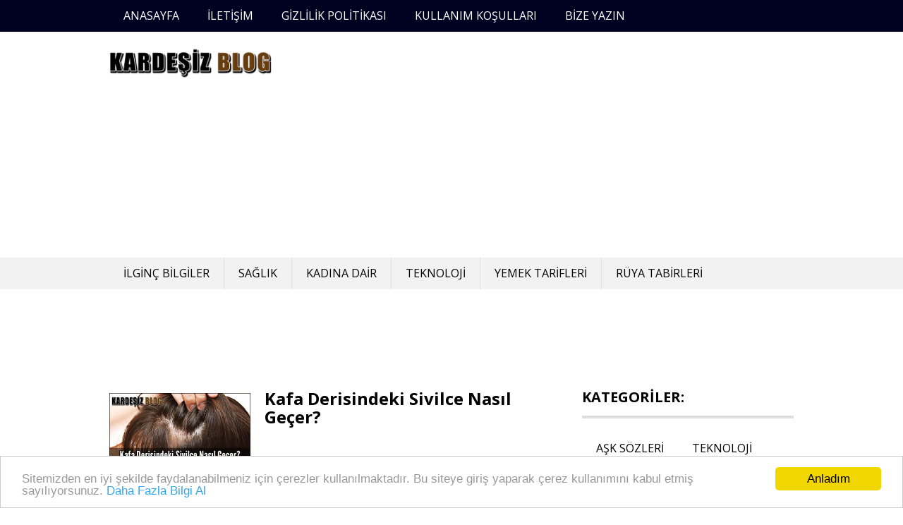

--- FILE ---
content_type: text/html; charset=UTF-8
request_url: https://www.kardesiz.net/etiket/sac-derisi
body_size: 4047
content:
<!DOCTYPE html><html lang="tr-TR" prefix="og: http://ogp.me/ns#"><head> <script async src="//pagead2.googlesyndication.com/pagead/js/adsbygoogle.js"></script> <script>(adsbygoogle = window.adsbygoogle || []).push({
    google_ad_client: "ca-pub-3567845019957014",
    enable_page_level_ads: true
  });</script>  <script async src="https://www.googletagmanager.com/gtag/js?id=G-70L3JRXVEK"></script> <script>window.dataLayer = window.dataLayer || [];
  function gtag(){dataLayer.push(arguments);}
  gtag('js', new Date());

  gtag('config', 'G-70L3JRXVEK');</script> <meta charset="UTF-8"><link rel="preconnect" href="https://fonts.gstatic.com/" crossorigin /><script>WebFontConfig={google:{families:["Open Sans:normal","Open Sans:700&display=swap"]}};if ( typeof WebFont === "object" && typeof WebFont.load === "function" ) { WebFont.load( WebFontConfig ); }</script><script data-optimized="1" src="https://www.kardesiz.net/wp-content/plugins/litespeed-cache/assets/js/webfontloader.min.js"></script><link data-optimized="2" rel="stylesheet" href="https://www.kardesiz.net/wp-content/litespeed/css/ed96b7d224275e24d6f5e6d0bae46daa.css?ver=d1773" /><meta name="viewport" content="width=device-width, initial-scale=1"><link rel="profile" href="https://gmpg.org/xfn/11"><link rel="pingback" href="https://www.kardesiz.net/xmlrpc.php"><link rel="shortcut icon" href="https://www.kardesiz.net/kardesiz.ico" type="image/x-icon" /><link rel="apple-touch-icon" sizes="180x180" href="/apple-touch-icon.png"><link rel="icon" type="image/png" sizes="32x32" href="/favicon-32x32.png"><link rel="icon" type="image/png" sizes="16x16" href="/favicon-16x16.png"><link rel="manifest" href="/site.webmanifest"><link rel="mask-icon" href="/safari-pinned-tab.svg" color="#c76e1c"><meta name="msapplication-TileColor" content="#da532c"><meta name="theme-color" content="#ffffff"><meta name='dmca-site-verification' content='U2xVRktmcnF2Um9GNmxlQmZLbkYrbEpRR0pLdC84a2EyeVo2ZXF2Ymd3cz01' /><title>saç derisi arşivleri - Kardeşiz Blog - Web Dünyasının Ham Hali</title><link rel="canonical" href="https://www.kardesiz.net/etiket/sac-derisi" /><meta property="og:locale" content="tr_TR" /><meta property="og:type" content="object" /><meta property="og:title" content="saç derisi arşivleri - Kardeşiz Blog - Web Dünyasının Ham Hali" /><meta property="og:url" content="https://www.kardesiz.net/etiket/sac-derisi" /><meta property="og:site_name" content="Kardeşiz Blog - Web Dünyasının Ham Hali" /><meta name="twitter:card" content="summary" /><meta name="twitter:title" content="saç derisi arşivleri - Kardeşiz Blog - Web Dünyasının Ham Hali" /><meta name="twitter:site" content="@kardesiznet" /><link rel='dns-prefetch' href='//fonts.googleapis.com' /><link rel='dns-prefetch' href='//s.w.org' /><link rel='dns-prefetch' href='//fonts.gstatic.com' /><link rel='dns-prefetch' href='//ajax.googleapis.com' /><link rel='dns-prefetch' href='//apis.google.com' /><link rel='dns-prefetch' href='//www.googletagmanager.com' /><link rel="alternate" type="application/rss+xml" title="Kardeşiz Blog - Web Dünyasının Ham Hali &raquo; beslemesi" href="https://www.kardesiz.net/feed" /><link rel="alternate" type="application/rss+xml" title="Kardeşiz Blog - Web Dünyasının Ham Hali &raquo; yorum beslemesi" href="https://www.kardesiz.net/comments/feed" /><link rel="alternate" type="application/rss+xml" title="Kardeşiz Blog - Web Dünyasının Ham Hali &raquo; saç derisi etiket beslemesi" href="https://www.kardesiz.net/etiket/sac-derisi/feed" /> <script type='text/javascript' src='https://www.kardesiz.net/wp-includes/js/jquery/jquery.js?ver=1.12.4'></script> <!--[if lt IE 9]> <script type='text/javascript' src='https://www.kardesiz.net/wp-content/themes/KardesizBlog/js/html5.js?ver=3.7.0'></script> <![endif]--><link rel='https://api.w.org/' href='https://www.kardesiz.net/wp-json/' /><link rel="EditURI" type="application/rsd+xml" title="RSD" href="https://www.kardesiz.net/xmlrpc.php?rsd" /><link rel="wlwmanifest" type="application/wlwmanifest+xml" href="https://www.kardesiz.net/wp-includes/wlwmanifest.xml" /><div align="center"><noscript><div style="position:fixed; top:0px; left:0px; z-index:3000; height:100%; width:100%; background-color:#FFFFFF"><div style="font-family: Trebuchet MS; font-size: 14px; background-color:#FFF000; padding: 10pt;">Oops! It appears that you have disabled your Javascript. In order for you to see this page as it is meant to appear, we ask that you please re-enable your Javascript!</div></div>
</noscript></div></head><body data-rsssl=1 class="archive tag tag-sac-derisi tag-2467" itemscope itemtype="http://schema.org/WebPage"><div id="page" class="hfeed site container">
<a class="skip-link screen-reader-text" href="#content">İçeriği Atla</a><header id="masthead" class="site-header header" role="banner" itemtype="http://schema.org/WPHeader" itemscope="itemscope"><div class="top-nav primary-navigation"><div class="inner">
<a class="mobile-only mobile-menu toggle-mobile-menu" href="#" title="Menu">Ana Menüler: <i class="fa fa-bars"></i></a><ul id="menu-menuler3" class="menu clearfix"><li id="menu-item-90" class="menu-item menu-item-type-custom menu-item-object-custom menu-item-home menu-item-90"><a href="https://www.kardesiz.net">Anasayfa</a></li><li id="menu-item-89" class="menu-item menu-item-type-post_type menu-item-object-page menu-item-89"><a href="https://www.kardesiz.net/iletisim">İLETİŞİM</a></li><li id="menu-item-88" class="menu-item menu-item-type-post_type menu-item-object-page menu-item-88"><a href="https://www.kardesiz.net/gizlilik-politikasi">GİZLİLİK POLİTİKASI</a></li><li id="menu-item-105" class="menu-item menu-item-type-post_type menu-item-object-page menu-item-105"><a href="https://www.kardesiz.net/kullanim-kosullari">KULLANIM KOŞULLARI</a></li><li id="menu-item-3184" class="menu-item menu-item-type-post_type menu-item-object-page menu-item-3184"><a href="https://www.kardesiz.net/bize-yazin">Bize Yazın</a></li></ul></div></div><div class="site-branding"><div class="inner clearfix"><div class="logo"><meta itemprop="logo" content="https://www.kardesiz.net/wp-content/uploads/2017/07/KardesizBlog.png"><h2 class="site-title logo" itemprop="headline">
<a itemprop="url" href="https://www.kardesiz.net/" rel="home" title="Kodlama, Tasarım , Teknoloji, Sağlık, Haber, Spor, Programlar, Sosyal Medya ,Tema , Moda | Kısacası Web Dünyasının Blogu.">
<img src="https://www.kardesiz.net/wp-content/uploads/2017/07/KardesizBlog.png" alt="Kodlama, Tasarım , Teknoloji, Sağlık, Haber, Spor, Programlar, Sosyal Medya ,Tema , Moda | Kısacası Web Dünyasının Blogu." />
</a></h2></div><div class="ads-728x90 ads-top"> <script async src="//pagead2.googlesyndication.com/pagead/js/adsbygoogle.js"></script> 
<ins class="adsbygoogle"
style="display:block"
data-ad-client="ca-pub-3567845019957014"
data-ad-slot="5721613784"
data-ad-format="auto"></ins> <script>(adsbygoogle = window.adsbygoogle || []).push({});</script> </div></div></div><nav id="site-navigation" class="secondary-navigation" role="navigation" itemscope itemtype="http://schema.org/SiteNavigationElement"><div  class="main-nav"><div class="inner clearfix">
<a class="mobile-only mobile-menu toggle-mobile-menu" href="#" title="Menu">Ana Menüler: <i class="fa fa-bars"></i></a><ul id="menu-menuler2" class="menu clearfix"><li id="menu-item-66" class="menu-item menu-item-type-taxonomy menu-item-object-category menu-item-66"><a href="https://www.kardesiz.net/kategori/ilginc-bilgiler">İlginç Bilgiler</a></li><li id="menu-item-68" class="menu-item menu-item-type-taxonomy menu-item-object-category menu-item-68"><a href="https://www.kardesiz.net/kategori/saglik">Sağlık</a></li><li id="menu-item-3711" class="menu-item menu-item-type-taxonomy menu-item-object-category menu-item-3711"><a href="https://www.kardesiz.net/kategori/kadina-dair">Kadına Dair</a></li><li id="menu-item-70" class="menu-item menu-item-type-taxonomy menu-item-object-category menu-item-70"><a href="https://www.kardesiz.net/kategori/teknoloji">Teknoloji</a></li><li id="menu-item-3712" class="menu-item menu-item-type-taxonomy menu-item-object-category menu-item-3712"><a href="https://www.kardesiz.net/kategori/yemek-tarifleri">Yemek Tarifleri</a></li><li id="menu-item-12167" class="menu-item menu-item-type-taxonomy menu-item-object-category menu-item-12167"><a href="https://www.kardesiz.net/kategori/ruya-tabirleri">Rüya Tabirleri</a></li></ul></div></div><div id="catcher"></div></nav></header><div id="content" class="site-content content "><div class="inner clearfix"><div class="ads-970x90 clearfix"> <script async src="//pagead2.googlesyndication.com/pagead/js/adsbygoogle.js"></script> 
<ins class="adsbygoogle"
style="display:inline-block;width:970px;height:90px"
data-ad-client="ca-pub-3567845019957014"
data-ad-slot="7328363016"></ins> <script>(adsbygoogle = window.adsbygoogle || []).push({});</script> </div><div class="main-content clearfix"><div id="primary" class="content-area content-left" itemprop="mainContentOfPage"><main id="main" class="site-main" role="main" itemtype="http://schema.org/Blog" itemscope="itemscope"><div id="post-container" class="post-item-list-view"><article id="post-4661" class="post-item clearfix post-4661 post type-post status-publish format-standard has-post-thumbnail hentry category-kadina-dair tag-derisindeki tag-kafa tag-sac tag-sac-derisi tag-sac-derisinde-sivilce tag-sivilce tag-sivilce-nasil-gecer" itemtype="http://schema.org/BlogPosting" itemscope="itemscope"><div class="thumbnail">
<a href="https://www.kardesiz.net/kadina-dair/kafa-derisindeki-sivilce-nasil-gecer.html" rel="bookmark"><img width="200" height="120" src="https://www.kardesiz.net/wp-content/uploads/2018/08/Kafa-Derisindeki-Sivilce-Nasıl-Geçer-200x120.png" class="attachment-post-thumbnail size-post-thumbnail wp-post-image" alt="Kafa Derisindeki Sivilce Nasıl Geçer" srcset="https://www.kardesiz.net/wp-content/uploads/2018/08/Kafa-Derisindeki-Sivilce-Nasıl-Geçer-200x120.png 200w, https://www.kardesiz.net/wp-content/uploads/2018/08/Kafa-Derisindeki-Sivilce-Nasıl-Geçer-300x180.png 300w, https://www.kardesiz.net/wp-content/uploads/2018/08/Kafa-Derisindeki-Sivilce-Nasıl-Geçer.png 754w" sizes="(max-width: 200px) 100vw, 200px" /></a></div><div class="post-item-desc"><header class="entry-header"><h2 class="entry-title" itemprop="headline"><a href="https://www.kardesiz.net/kadina-dair/kafa-derisindeki-sivilce-nasil-gecer.html" rel="bookmark">Kafa Derisindeki Sivilce Nasıl Geçer?</a></h2></header><div class="entry-content"><p>Kafa Derisindeki Sivilce Nasıl Geçer? Saç Derisinde Sivilce Bitkisel Çözüm, Acı verici özelliği bulunan saç derisindeki sivilceler çok can yakmaktadır. Kafa Derisindeki Sivilce Nasıl Geçer? Saç Derisinde Sivilce Bitkisel Çözüm Kafa derisindeki sivilce nasıl geçer, hakkın da merak edilenler herşeyi yazımız da bulabilir vede saç derisindeki sivilcelere bitkisel çözüm uygulaması yapabilirsiniz. Acı verici özelliği bulunan&#8230;</p>
<BR> <script async src="//pagead2.googlesyndication.com/pagead/js/adsbygoogle.js"></script> <ins class="adsbygoogle"
style="display:block"
data-ad-format="fluid"
data-ad-layout-key="-52+cw+5p-dl-45"
data-ad-client="ca-pub-3567845019957014"
data-ad-slot="6395475744"></ins> <script>(adsbygoogle = window.adsbygoogle || []).push({});</script> </div></div></article></div></main></div><div id="secondary" class="widget-area sidebar" role="complementary" itemtype="http://schema.org/WPSideBar" itemscope="itemscope"><aside id="nav_menu-4" class="widget widget_nav_menu"><h2 class="widget-title">Kategoriler:</h2><div class="menu-menuler-container"><ul id="menu-menuler" class="menu"><li id="menu-item-704" class="menu-item menu-item-type-taxonomy menu-item-object-category menu-item-704"><a href="https://www.kardesiz.net/kategori/guncel-sozler">Aşk Sözleri</a></li><li id="menu-item-19" class="menu-item menu-item-type-taxonomy menu-item-object-category menu-item-19"><a href="https://www.kardesiz.net/kategori/teknoloji">Teknoloji</a></li><li id="menu-item-2170" class="menu-item menu-item-type-taxonomy menu-item-object-category menu-item-2170"><a href="https://www.kardesiz.net/kategori/kadina-dair">Kadına Dair</a></li><li id="menu-item-2171" class="menu-item menu-item-type-taxonomy menu-item-object-category menu-item-2171"><a href="https://www.kardesiz.net/kategori/magazin">Magazin</a></li><li id="menu-item-16" class="menu-item menu-item-type-taxonomy menu-item-object-category menu-item-16"><a href="https://www.kardesiz.net/kategori/programlar">Programlar</a></li><li id="menu-item-17" class="menu-item menu-item-type-taxonomy menu-item-object-category menu-item-17"><a href="https://www.kardesiz.net/kategori/saglik">Sağlık</a></li><li id="menu-item-24" class="menu-item menu-item-type-taxonomy menu-item-object-category menu-item-24"><a href="https://www.kardesiz.net/kategori/webmaster">Webmaster</a></li><li id="menu-item-13" class="menu-item menu-item-type-taxonomy menu-item-object-category menu-item-13"><a href="https://www.kardesiz.net/kategori/ilginc-bilgiler">İlginç Bilgiler</a></li><li id="menu-item-3710" class="menu-item menu-item-type-taxonomy menu-item-object-category menu-item-3710"><a href="https://www.kardesiz.net/kategori/yemek-tarifleri">Yemek Tarifi</a></li><li id="menu-item-18" class="menu-item menu-item-type-taxonomy menu-item-object-category menu-item-18"><a href="https://www.kardesiz.net/kategori/sosyal-medya">Sosyal Medya</a></li></ul></div></aside><aside id="text-2" class="widget widget_text"><div class="textwidget"><p> <script async src="//pagead2.googlesyndication.com/pagead/js/adsbygoogle.js"></script><br />
<br />
<ins class="adsbygoogle"
style="display:inline-block;width:300px;height:250px"
data-ad-client="ca-pub-3567845019957014"
data-ad-slot="4025388732"></ins><br /> <script>(adsbygoogle = window.adsbygoogle || []).push({});</script></p></div></aside><aside id="text-3" class="widget widget_text"><div class="textwidget"><p><script async src="//pagead2.googlesyndication.com/pagead/js/adsbygoogle.js"></script><br />
<br />
<ins class="adsbygoogle"
style="display:inline-block;width:300px;height:600px"
data-ad-client="ca-pub-3567845019957014"
data-ad-slot="1125437818"></ins><br /> <script>(adsbygoogle = window.adsbygoogle || []).push({});</script></p></div></aside></div></div><div class="ads-970x90 clearfix"> <script async src="https://pagead2.googlesyndication.com/pagead/js/adsbygoogle.js?client=ca-pub-3567845019957014"
     crossorigin="anonymous"></script> 
<ins class="adsbygoogle"
style="display:block"
data-ad-client="ca-pub-3567845019957014"
data-ad-slot="7328363016"
data-ad-format="auto"></ins> <script>(adsbygoogle = window.adsbygoogle || []).push({});</script> </div></div></div><footer id="colophon" class="site-footer footer" role="contentinfo" itemscope="itemscope" itemtype="https://kardesiz.net"></div></footer></div><center> <img src="https://www.kardesiz.net/wp-content/uploads/2017/11/kardesizlogoblog.png" width="100" height="62" alt="Kardesiz Blog Logo">
<BR><a href="//www.dmca.com/Protection/Status.aspx?ID=64f0b6b6-2017-4bda-8dff-0738650b12df" title="DMCA.com Protection Status" class="dmca-badge"> <img src ="https://images.dmca.com/Badges/dmca-badge-w150-5x1-11.png?ID=64f0b6b6-2017-4bda-8dff-0738650b12df"  alt="DMCA.com Protection Status" /></a></center><center>Copyright © 2014 - 2026 Kardesiz Blog Designed</center><span class="back-to-top"><i class="fa fa-angle-double-up"></i></span> <script data-optimized="1" src="https://www.kardesiz.net/wp-content/litespeed/js/f075e027e7d8537f1fa41b653d592276.js?ver=d1773"></script></body></html>
<!-- Page optimized by LiteSpeed Cache @2026-01-21 21:24:13 -->
<!-- Page generated by LiteSpeed Cache 4.4.1 on 2026-01-22 00:24:13 -->

--- FILE ---
content_type: text/html; charset=utf-8
request_url: https://www.google.com/recaptcha/api2/aframe
body_size: 268
content:
<!DOCTYPE HTML><html><head><meta http-equiv="content-type" content="text/html; charset=UTF-8"></head><body><script nonce="ZnwC7bxgP0hMAKXvcWYWzA">/** Anti-fraud and anti-abuse applications only. See google.com/recaptcha */ try{var clients={'sodar':'https://pagead2.googlesyndication.com/pagead/sodar?'};window.addEventListener("message",function(a){try{if(a.source===window.parent){var b=JSON.parse(a.data);var c=clients[b['id']];if(c){var d=document.createElement('img');d.src=c+b['params']+'&rc='+(localStorage.getItem("rc::a")?sessionStorage.getItem("rc::b"):"");window.document.body.appendChild(d);sessionStorage.setItem("rc::e",parseInt(sessionStorage.getItem("rc::e")||0)+1);localStorage.setItem("rc::h",'1769030656150');}}}catch(b){}});window.parent.postMessage("_grecaptcha_ready", "*");}catch(b){}</script></body></html>